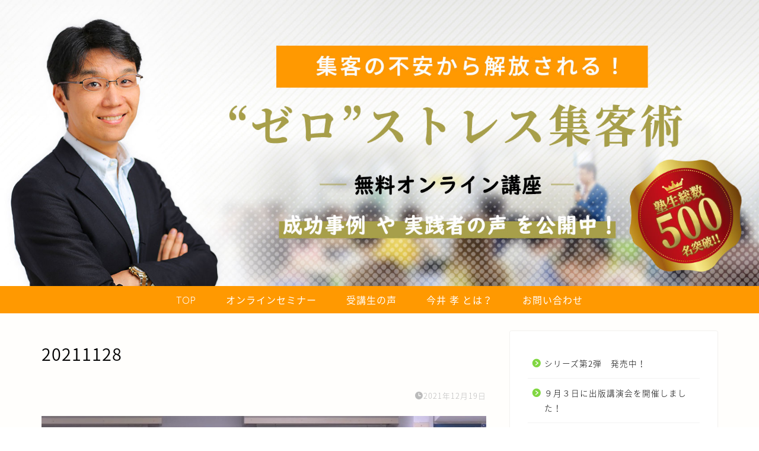

--- FILE ---
content_type: text/html; charset=UTF-8
request_url: https://imai-school.com/2021/11/28/211207/attachment/20211128/
body_size: 16564
content:
<!DOCTYPE html>
<html lang="ja">
<head prefix="og: http://ogp.me/ns# fb: http://ogp.me/ns/fb# article: http://ogp.me/ns/article#">
<meta charset="utf-8">
<meta http-equiv="X-UA-Compatible" content="IE=edge">
<meta name="viewport" content="width=device-width, initial-scale=1">
<!-- ここからOGP -->
<meta property="og:type" content="blog">
			<meta property="og:title" content="20211128｜ゼロストレス集客術 今井孝">
		<meta property="og:url" content="https://imai-school.com/2021/11/28/211207/attachment/20211128/">
			<meta property="og:description" content="">
				<meta property="og:image" content="https://imai-school.com/wp-content/themes/jin/img/noimg320.png">
	<meta property="og:site_name" content="ゼロストレス集客術 今井孝">
<meta property="fb:admins" content="">
<meta name="twitter:card" content="summary">
	<meta name="twitter:site" content="@tahles_imai">
<!-- ここまでOGP --> 

<meta name="description" itemprop="description" content="" >
<link rel="canonical" href="https://imai-school.com/2021/11/28/211207/attachment/20211128/">
<title>20211128 | ゼロストレス集客術 今井孝</title>

		<!-- All in One SEO 4.8.7 - aioseo.com -->
	<meta name="robots" content="max-image-preview:large" />
	<meta name="author" content="phc86920"/>
	<link rel="canonical" href="https://imai-school.com/2021/11/28/211207/attachment/20211128/" />
	<meta name="generator" content="All in One SEO (AIOSEO) 4.8.7" />
		<meta property="og:locale" content="ja_JP" />
		<meta property="og:site_name" content="ゼロストレス集客術 今井孝 | 集客の不安から解放される！" />
		<meta property="og:type" content="article" />
		<meta property="og:title" content="20211128 | ゼロストレス集客術 今井孝" />
		<meta property="og:url" content="https://imai-school.com/2021/11/28/211207/attachment/20211128/" />
		<meta property="article:published_time" content="2021-12-19T06:19:09+00:00" />
		<meta property="article:modified_time" content="2021-12-19T06:19:09+00:00" />
		<meta name="twitter:card" content="summary" />
		<meta name="twitter:title" content="20211128 | ゼロストレス集客術 今井孝" />
		<script type="application/ld+json" class="aioseo-schema">
			{"@context":"https:\/\/schema.org","@graph":[{"@type":"BreadcrumbList","@id":"https:\/\/imai-school.com\/2021\/11\/28\/211207\/attachment\/20211128\/#breadcrumblist","itemListElement":[{"@type":"ListItem","@id":"https:\/\/imai-school.com#listItem","position":1,"name":"\u30db\u30fc\u30e0","item":"https:\/\/imai-school.com","nextItem":{"@type":"ListItem","@id":"https:\/\/imai-school.com\/2021\/11\/28\/211207\/attachment\/20211128\/#listItem","name":"20211128"}},{"@type":"ListItem","@id":"https:\/\/imai-school.com\/2021\/11\/28\/211207\/attachment\/20211128\/#listItem","position":2,"name":"20211128","previousItem":{"@type":"ListItem","@id":"https:\/\/imai-school.com#listItem","name":"\u30db\u30fc\u30e0"}}]},{"@type":"ItemPage","@id":"https:\/\/imai-school.com\/2021\/11\/28\/211207\/attachment\/20211128\/#itempage","url":"https:\/\/imai-school.com\/2021\/11\/28\/211207\/attachment\/20211128\/","name":"20211128 | \u30bc\u30ed\u30b9\u30c8\u30ec\u30b9\u96c6\u5ba2\u8853 \u4eca\u4e95\u5b5d","inLanguage":"ja","isPartOf":{"@id":"https:\/\/imai-school.com\/#website"},"breadcrumb":{"@id":"https:\/\/imai-school.com\/2021\/11\/28\/211207\/attachment\/20211128\/#breadcrumblist"},"author":{"@id":"https:\/\/imai-school.com\/author\/phc86920\/#author"},"creator":{"@id":"https:\/\/imai-school.com\/author\/phc86920\/#author"},"datePublished":"2021-12-19T15:19:09+09:00","dateModified":"2021-12-19T15:19:09+09:00"},{"@type":"Organization","@id":"https:\/\/imai-school.com\/#organization","name":"\u4eca\u4e95 \u5b5d","description":"\u96c6\u5ba2\u306e\u4e0d\u5b89\u304b\u3089\u89e3\u653e\u3055\u308c\u308b\uff01","url":"https:\/\/imai-school.com\/","logo":{"@type":"ImageObject","url":"https:\/\/imai-school.com\/wp-content\/uploads\/2020\/08\/27309dbfcc7ca9c3154639eaa292c9b7-scaled-e1597848237622.jpeg","@id":"https:\/\/imai-school.com\/2021\/11\/28\/211207\/attachment\/20211128\/#organizationLogo","width":858,"height":1280},"image":{"@id":"https:\/\/imai-school.com\/2021\/11\/28\/211207\/attachment\/20211128\/#organizationLogo"}},{"@type":"Person","@id":"https:\/\/imai-school.com\/author\/phc86920\/#author","url":"https:\/\/imai-school.com\/author\/phc86920\/","name":"phc86920","image":{"@type":"ImageObject","@id":"https:\/\/imai-school.com\/2021\/11\/28\/211207\/attachment\/20211128\/#authorImage","url":"https:\/\/secure.gravatar.com\/avatar\/aa3a87da3ba9752fa14097085ab8d8a4ae277ab8b5d26843d450cbf9989e9f8c?s=96&d=mm&r=g","width":96,"height":96,"caption":"phc86920"}},{"@type":"WebSite","@id":"https:\/\/imai-school.com\/#website","url":"https:\/\/imai-school.com\/","name":"\u30bc\u30ed\u30b9\u30c8\u30ec\u30b9\u96c6\u5ba2\u8853 \u4eca\u4e95\u5b5d","description":"\u96c6\u5ba2\u306e\u4e0d\u5b89\u304b\u3089\u89e3\u653e\u3055\u308c\u308b\uff01","inLanguage":"ja","publisher":{"@id":"https:\/\/imai-school.com\/#organization"}}]}
		</script>
		<!-- All in One SEO -->

<link rel='dns-prefetch' href='//webfonts.xserver.jp' />
<link rel='dns-prefetch' href='//cdnjs.cloudflare.com' />
<link rel='dns-prefetch' href='//use.fontawesome.com' />
<link rel="alternate" type="application/rss+xml" title="ゼロストレス集客術 今井孝 &raquo; フィード" href="https://imai-school.com/feed/" />
<link rel="alternate" type="application/rss+xml" title="ゼロストレス集客術 今井孝 &raquo; コメントフィード" href="https://imai-school.com/comments/feed/" />
<link rel="alternate" type="application/rss+xml" title="ゼロストレス集客術 今井孝 &raquo; 20211128 のコメントのフィード" href="https://imai-school.com/2021/11/28/211207/attachment/20211128/feed/" />
<link rel="alternate" title="oEmbed (JSON)" type="application/json+oembed" href="https://imai-school.com/wp-json/oembed/1.0/embed?url=https%3A%2F%2Fimai-school.com%2F2021%2F11%2F28%2F211207%2Fattachment%2F20211128%2F" />
<link rel="alternate" title="oEmbed (XML)" type="text/xml+oembed" href="https://imai-school.com/wp-json/oembed/1.0/embed?url=https%3A%2F%2Fimai-school.com%2F2021%2F11%2F28%2F211207%2Fattachment%2F20211128%2F&#038;format=xml" />
<style id='wp-img-auto-sizes-contain-inline-css' type='text/css'>
img:is([sizes=auto i],[sizes^="auto," i]){contain-intrinsic-size:3000px 1500px}
/*# sourceURL=wp-img-auto-sizes-contain-inline-css */
</style>
<style id='wp-emoji-styles-inline-css' type='text/css'>

	img.wp-smiley, img.emoji {
		display: inline !important;
		border: none !important;
		box-shadow: none !important;
		height: 1em !important;
		width: 1em !important;
		margin: 0 0.07em !important;
		vertical-align: -0.1em !important;
		background: none !important;
		padding: 0 !important;
	}
/*# sourceURL=wp-emoji-styles-inline-css */
</style>
<style id='wp-block-library-inline-css' type='text/css'>
:root{--wp-block-synced-color:#7a00df;--wp-block-synced-color--rgb:122,0,223;--wp-bound-block-color:var(--wp-block-synced-color);--wp-editor-canvas-background:#ddd;--wp-admin-theme-color:#007cba;--wp-admin-theme-color--rgb:0,124,186;--wp-admin-theme-color-darker-10:#006ba1;--wp-admin-theme-color-darker-10--rgb:0,107,160.5;--wp-admin-theme-color-darker-20:#005a87;--wp-admin-theme-color-darker-20--rgb:0,90,135;--wp-admin-border-width-focus:2px}@media (min-resolution:192dpi){:root{--wp-admin-border-width-focus:1.5px}}.wp-element-button{cursor:pointer}:root .has-very-light-gray-background-color{background-color:#eee}:root .has-very-dark-gray-background-color{background-color:#313131}:root .has-very-light-gray-color{color:#eee}:root .has-very-dark-gray-color{color:#313131}:root .has-vivid-green-cyan-to-vivid-cyan-blue-gradient-background{background:linear-gradient(135deg,#00d084,#0693e3)}:root .has-purple-crush-gradient-background{background:linear-gradient(135deg,#34e2e4,#4721fb 50%,#ab1dfe)}:root .has-hazy-dawn-gradient-background{background:linear-gradient(135deg,#faaca8,#dad0ec)}:root .has-subdued-olive-gradient-background{background:linear-gradient(135deg,#fafae1,#67a671)}:root .has-atomic-cream-gradient-background{background:linear-gradient(135deg,#fdd79a,#004a59)}:root .has-nightshade-gradient-background{background:linear-gradient(135deg,#330968,#31cdcf)}:root .has-midnight-gradient-background{background:linear-gradient(135deg,#020381,#2874fc)}:root{--wp--preset--font-size--normal:16px;--wp--preset--font-size--huge:42px}.has-regular-font-size{font-size:1em}.has-larger-font-size{font-size:2.625em}.has-normal-font-size{font-size:var(--wp--preset--font-size--normal)}.has-huge-font-size{font-size:var(--wp--preset--font-size--huge)}.has-text-align-center{text-align:center}.has-text-align-left{text-align:left}.has-text-align-right{text-align:right}.has-fit-text{white-space:nowrap!important}#end-resizable-editor-section{display:none}.aligncenter{clear:both}.items-justified-left{justify-content:flex-start}.items-justified-center{justify-content:center}.items-justified-right{justify-content:flex-end}.items-justified-space-between{justify-content:space-between}.screen-reader-text{border:0;clip-path:inset(50%);height:1px;margin:-1px;overflow:hidden;padding:0;position:absolute;width:1px;word-wrap:normal!important}.screen-reader-text:focus{background-color:#ddd;clip-path:none;color:#444;display:block;font-size:1em;height:auto;left:5px;line-height:normal;padding:15px 23px 14px;text-decoration:none;top:5px;width:auto;z-index:100000}html :where(.has-border-color){border-style:solid}html :where([style*=border-top-color]){border-top-style:solid}html :where([style*=border-right-color]){border-right-style:solid}html :where([style*=border-bottom-color]){border-bottom-style:solid}html :where([style*=border-left-color]){border-left-style:solid}html :where([style*=border-width]){border-style:solid}html :where([style*=border-top-width]){border-top-style:solid}html :where([style*=border-right-width]){border-right-style:solid}html :where([style*=border-bottom-width]){border-bottom-style:solid}html :where([style*=border-left-width]){border-left-style:solid}html :where(img[class*=wp-image-]){height:auto;max-width:100%}:where(figure){margin:0 0 1em}html :where(.is-position-sticky){--wp-admin--admin-bar--position-offset:var(--wp-admin--admin-bar--height,0px)}@media screen and (max-width:600px){html :where(.is-position-sticky){--wp-admin--admin-bar--position-offset:0px}}

/*# sourceURL=wp-block-library-inline-css */
</style><style id='wp-block-latest-posts-inline-css' type='text/css'>
.wp-block-latest-posts{box-sizing:border-box}.wp-block-latest-posts.alignleft{margin-right:2em}.wp-block-latest-posts.alignright{margin-left:2em}.wp-block-latest-posts.wp-block-latest-posts__list{list-style:none}.wp-block-latest-posts.wp-block-latest-posts__list li{clear:both;overflow-wrap:break-word}.wp-block-latest-posts.is-grid{display:flex;flex-wrap:wrap}.wp-block-latest-posts.is-grid li{margin:0 1.25em 1.25em 0;width:100%}@media (min-width:600px){.wp-block-latest-posts.columns-2 li{width:calc(50% - .625em)}.wp-block-latest-posts.columns-2 li:nth-child(2n){margin-right:0}.wp-block-latest-posts.columns-3 li{width:calc(33.33333% - .83333em)}.wp-block-latest-posts.columns-3 li:nth-child(3n){margin-right:0}.wp-block-latest-posts.columns-4 li{width:calc(25% - .9375em)}.wp-block-latest-posts.columns-4 li:nth-child(4n){margin-right:0}.wp-block-latest-posts.columns-5 li{width:calc(20% - 1em)}.wp-block-latest-posts.columns-5 li:nth-child(5n){margin-right:0}.wp-block-latest-posts.columns-6 li{width:calc(16.66667% - 1.04167em)}.wp-block-latest-posts.columns-6 li:nth-child(6n){margin-right:0}}:root :where(.wp-block-latest-posts.is-grid){padding:0}:root :where(.wp-block-latest-posts.wp-block-latest-posts__list){padding-left:0}.wp-block-latest-posts__post-author,.wp-block-latest-posts__post-date{display:block;font-size:.8125em}.wp-block-latest-posts__post-excerpt,.wp-block-latest-posts__post-full-content{margin-bottom:1em;margin-top:.5em}.wp-block-latest-posts__featured-image a{display:inline-block}.wp-block-latest-posts__featured-image img{height:auto;max-width:100%;width:auto}.wp-block-latest-posts__featured-image.alignleft{float:left;margin-right:1em}.wp-block-latest-posts__featured-image.alignright{float:right;margin-left:1em}.wp-block-latest-posts__featured-image.aligncenter{margin-bottom:1em;text-align:center}
/*# sourceURL=https://imai-school.com/wp-includes/blocks/latest-posts/style.min.css */
</style>
<style id='global-styles-inline-css' type='text/css'>
:root{--wp--preset--aspect-ratio--square: 1;--wp--preset--aspect-ratio--4-3: 4/3;--wp--preset--aspect-ratio--3-4: 3/4;--wp--preset--aspect-ratio--3-2: 3/2;--wp--preset--aspect-ratio--2-3: 2/3;--wp--preset--aspect-ratio--16-9: 16/9;--wp--preset--aspect-ratio--9-16: 9/16;--wp--preset--color--black: #000000;--wp--preset--color--cyan-bluish-gray: #abb8c3;--wp--preset--color--white: #ffffff;--wp--preset--color--pale-pink: #f78da7;--wp--preset--color--vivid-red: #cf2e2e;--wp--preset--color--luminous-vivid-orange: #ff6900;--wp--preset--color--luminous-vivid-amber: #fcb900;--wp--preset--color--light-green-cyan: #7bdcb5;--wp--preset--color--vivid-green-cyan: #00d084;--wp--preset--color--pale-cyan-blue: #8ed1fc;--wp--preset--color--vivid-cyan-blue: #0693e3;--wp--preset--color--vivid-purple: #9b51e0;--wp--preset--gradient--vivid-cyan-blue-to-vivid-purple: linear-gradient(135deg,rgb(6,147,227) 0%,rgb(155,81,224) 100%);--wp--preset--gradient--light-green-cyan-to-vivid-green-cyan: linear-gradient(135deg,rgb(122,220,180) 0%,rgb(0,208,130) 100%);--wp--preset--gradient--luminous-vivid-amber-to-luminous-vivid-orange: linear-gradient(135deg,rgb(252,185,0) 0%,rgb(255,105,0) 100%);--wp--preset--gradient--luminous-vivid-orange-to-vivid-red: linear-gradient(135deg,rgb(255,105,0) 0%,rgb(207,46,46) 100%);--wp--preset--gradient--very-light-gray-to-cyan-bluish-gray: linear-gradient(135deg,rgb(238,238,238) 0%,rgb(169,184,195) 100%);--wp--preset--gradient--cool-to-warm-spectrum: linear-gradient(135deg,rgb(74,234,220) 0%,rgb(151,120,209) 20%,rgb(207,42,186) 40%,rgb(238,44,130) 60%,rgb(251,105,98) 80%,rgb(254,248,76) 100%);--wp--preset--gradient--blush-light-purple: linear-gradient(135deg,rgb(255,206,236) 0%,rgb(152,150,240) 100%);--wp--preset--gradient--blush-bordeaux: linear-gradient(135deg,rgb(254,205,165) 0%,rgb(254,45,45) 50%,rgb(107,0,62) 100%);--wp--preset--gradient--luminous-dusk: linear-gradient(135deg,rgb(255,203,112) 0%,rgb(199,81,192) 50%,rgb(65,88,208) 100%);--wp--preset--gradient--pale-ocean: linear-gradient(135deg,rgb(255,245,203) 0%,rgb(182,227,212) 50%,rgb(51,167,181) 100%);--wp--preset--gradient--electric-grass: linear-gradient(135deg,rgb(202,248,128) 0%,rgb(113,206,126) 100%);--wp--preset--gradient--midnight: linear-gradient(135deg,rgb(2,3,129) 0%,rgb(40,116,252) 100%);--wp--preset--font-size--small: 13px;--wp--preset--font-size--medium: 20px;--wp--preset--font-size--large: 36px;--wp--preset--font-size--x-large: 42px;--wp--preset--spacing--20: 0.44rem;--wp--preset--spacing--30: 0.67rem;--wp--preset--spacing--40: 1rem;--wp--preset--spacing--50: 1.5rem;--wp--preset--spacing--60: 2.25rem;--wp--preset--spacing--70: 3.38rem;--wp--preset--spacing--80: 5.06rem;--wp--preset--shadow--natural: 6px 6px 9px rgba(0, 0, 0, 0.2);--wp--preset--shadow--deep: 12px 12px 50px rgba(0, 0, 0, 0.4);--wp--preset--shadow--sharp: 6px 6px 0px rgba(0, 0, 0, 0.2);--wp--preset--shadow--outlined: 6px 6px 0px -3px rgb(255, 255, 255), 6px 6px rgb(0, 0, 0);--wp--preset--shadow--crisp: 6px 6px 0px rgb(0, 0, 0);}:where(.is-layout-flex){gap: 0.5em;}:where(.is-layout-grid){gap: 0.5em;}body .is-layout-flex{display: flex;}.is-layout-flex{flex-wrap: wrap;align-items: center;}.is-layout-flex > :is(*, div){margin: 0;}body .is-layout-grid{display: grid;}.is-layout-grid > :is(*, div){margin: 0;}:where(.wp-block-columns.is-layout-flex){gap: 2em;}:where(.wp-block-columns.is-layout-grid){gap: 2em;}:where(.wp-block-post-template.is-layout-flex){gap: 1.25em;}:where(.wp-block-post-template.is-layout-grid){gap: 1.25em;}.has-black-color{color: var(--wp--preset--color--black) !important;}.has-cyan-bluish-gray-color{color: var(--wp--preset--color--cyan-bluish-gray) !important;}.has-white-color{color: var(--wp--preset--color--white) !important;}.has-pale-pink-color{color: var(--wp--preset--color--pale-pink) !important;}.has-vivid-red-color{color: var(--wp--preset--color--vivid-red) !important;}.has-luminous-vivid-orange-color{color: var(--wp--preset--color--luminous-vivid-orange) !important;}.has-luminous-vivid-amber-color{color: var(--wp--preset--color--luminous-vivid-amber) !important;}.has-light-green-cyan-color{color: var(--wp--preset--color--light-green-cyan) !important;}.has-vivid-green-cyan-color{color: var(--wp--preset--color--vivid-green-cyan) !important;}.has-pale-cyan-blue-color{color: var(--wp--preset--color--pale-cyan-blue) !important;}.has-vivid-cyan-blue-color{color: var(--wp--preset--color--vivid-cyan-blue) !important;}.has-vivid-purple-color{color: var(--wp--preset--color--vivid-purple) !important;}.has-black-background-color{background-color: var(--wp--preset--color--black) !important;}.has-cyan-bluish-gray-background-color{background-color: var(--wp--preset--color--cyan-bluish-gray) !important;}.has-white-background-color{background-color: var(--wp--preset--color--white) !important;}.has-pale-pink-background-color{background-color: var(--wp--preset--color--pale-pink) !important;}.has-vivid-red-background-color{background-color: var(--wp--preset--color--vivid-red) !important;}.has-luminous-vivid-orange-background-color{background-color: var(--wp--preset--color--luminous-vivid-orange) !important;}.has-luminous-vivid-amber-background-color{background-color: var(--wp--preset--color--luminous-vivid-amber) !important;}.has-light-green-cyan-background-color{background-color: var(--wp--preset--color--light-green-cyan) !important;}.has-vivid-green-cyan-background-color{background-color: var(--wp--preset--color--vivid-green-cyan) !important;}.has-pale-cyan-blue-background-color{background-color: var(--wp--preset--color--pale-cyan-blue) !important;}.has-vivid-cyan-blue-background-color{background-color: var(--wp--preset--color--vivid-cyan-blue) !important;}.has-vivid-purple-background-color{background-color: var(--wp--preset--color--vivid-purple) !important;}.has-black-border-color{border-color: var(--wp--preset--color--black) !important;}.has-cyan-bluish-gray-border-color{border-color: var(--wp--preset--color--cyan-bluish-gray) !important;}.has-white-border-color{border-color: var(--wp--preset--color--white) !important;}.has-pale-pink-border-color{border-color: var(--wp--preset--color--pale-pink) !important;}.has-vivid-red-border-color{border-color: var(--wp--preset--color--vivid-red) !important;}.has-luminous-vivid-orange-border-color{border-color: var(--wp--preset--color--luminous-vivid-orange) !important;}.has-luminous-vivid-amber-border-color{border-color: var(--wp--preset--color--luminous-vivid-amber) !important;}.has-light-green-cyan-border-color{border-color: var(--wp--preset--color--light-green-cyan) !important;}.has-vivid-green-cyan-border-color{border-color: var(--wp--preset--color--vivid-green-cyan) !important;}.has-pale-cyan-blue-border-color{border-color: var(--wp--preset--color--pale-cyan-blue) !important;}.has-vivid-cyan-blue-border-color{border-color: var(--wp--preset--color--vivid-cyan-blue) !important;}.has-vivid-purple-border-color{border-color: var(--wp--preset--color--vivid-purple) !important;}.has-vivid-cyan-blue-to-vivid-purple-gradient-background{background: var(--wp--preset--gradient--vivid-cyan-blue-to-vivid-purple) !important;}.has-light-green-cyan-to-vivid-green-cyan-gradient-background{background: var(--wp--preset--gradient--light-green-cyan-to-vivid-green-cyan) !important;}.has-luminous-vivid-amber-to-luminous-vivid-orange-gradient-background{background: var(--wp--preset--gradient--luminous-vivid-amber-to-luminous-vivid-orange) !important;}.has-luminous-vivid-orange-to-vivid-red-gradient-background{background: var(--wp--preset--gradient--luminous-vivid-orange-to-vivid-red) !important;}.has-very-light-gray-to-cyan-bluish-gray-gradient-background{background: var(--wp--preset--gradient--very-light-gray-to-cyan-bluish-gray) !important;}.has-cool-to-warm-spectrum-gradient-background{background: var(--wp--preset--gradient--cool-to-warm-spectrum) !important;}.has-blush-light-purple-gradient-background{background: var(--wp--preset--gradient--blush-light-purple) !important;}.has-blush-bordeaux-gradient-background{background: var(--wp--preset--gradient--blush-bordeaux) !important;}.has-luminous-dusk-gradient-background{background: var(--wp--preset--gradient--luminous-dusk) !important;}.has-pale-ocean-gradient-background{background: var(--wp--preset--gradient--pale-ocean) !important;}.has-electric-grass-gradient-background{background: var(--wp--preset--gradient--electric-grass) !important;}.has-midnight-gradient-background{background: var(--wp--preset--gradient--midnight) !important;}.has-small-font-size{font-size: var(--wp--preset--font-size--small) !important;}.has-medium-font-size{font-size: var(--wp--preset--font-size--medium) !important;}.has-large-font-size{font-size: var(--wp--preset--font-size--large) !important;}.has-x-large-font-size{font-size: var(--wp--preset--font-size--x-large) !important;}
/*# sourceURL=global-styles-inline-css */
</style>

<style id='classic-theme-styles-inline-css' type='text/css'>
/*! This file is auto-generated */
.wp-block-button__link{color:#fff;background-color:#32373c;border-radius:9999px;box-shadow:none;text-decoration:none;padding:calc(.667em + 2px) calc(1.333em + 2px);font-size:1.125em}.wp-block-file__button{background:#32373c;color:#fff;text-decoration:none}
/*# sourceURL=/wp-includes/css/classic-themes.min.css */
</style>
<link rel='stylesheet' id='pz-linkcard-css-css' href='//imai-school.com/wp-content/uploads/pz-linkcard/style/style.min.css?ver=2.5.7.4' type='text/css' media='all' />
<link rel='stylesheet' id='theme-style-css' href='https://imai-school.com/wp-content/themes/jin/style.css?ver=6.9' type='text/css' media='all' />
<link rel='stylesheet' id='fontawesome-style-css' href='https://use.fontawesome.com/releases/v5.6.3/css/all.css?ver=6.9' type='text/css' media='all' />
<link rel='stylesheet' id='swiper-style-css' href='https://cdnjs.cloudflare.com/ajax/libs/Swiper/4.0.7/css/swiper.min.css?ver=6.9' type='text/css' media='all' />
<link rel='stylesheet' id='tablepress-default-css' href='https://imai-school.com/wp-content/plugins/tablepress/css/build/default.css?ver=3.2.3' type='text/css' media='all' />
<script type="text/javascript" src="https://imai-school.com/wp-includes/js/jquery/jquery.min.js?ver=3.7.1" id="jquery-core-js"></script>
<script type="text/javascript" src="https://imai-school.com/wp-includes/js/jquery/jquery-migrate.min.js?ver=3.4.1" id="jquery-migrate-js"></script>
<script type="text/javascript" src="//webfonts.xserver.jp/js/xserverv3.js?fadein=0&amp;ver=2.0.8" id="typesquare_std-js"></script>
<link rel="https://api.w.org/" href="https://imai-school.com/wp-json/" /><link rel="alternate" title="JSON" type="application/json" href="https://imai-school.com/wp-json/wp/v2/media/1210" /><link rel='shortlink' href='https://imai-school.com/?p=1210' />
<!-- HFCM by 99 Robots - Snippet # 3: FBピクセル-JS -->
<!-- Meta Pixel Code -->
<script>
!function(f,b,e,v,n,t,s)
{if(f.fbq)return;n=f.fbq=function(){n.callMethod?
n.callMethod.apply(n,arguments):n.queue.push(arguments)};
if(!f._fbq)f._fbq=n;n.push=n;n.loaded=!0;n.version='2.0';
n.queue=[];t=b.createElement(e);t.async=!0;
t.src=v;s=b.getElementsByTagName(e)[0];
s.parentNode.insertBefore(t,s)}(window, document,'script',
'https://connect.facebook.net/en_US/fbevents.js');
fbq('init', '354577956905264');
fbq('track', 'PageView');
</script>
<!-- End Meta Pixel Code -->
<!-- /end HFCM by 99 Robots -->
<!-- HFCM by 99 Robots - Snippet # 4: FBピクセル-HTML -->
<noscript><img height="1" width="1" style="display:none"
src="https://www.facebook.com/tr?id=354577956905264&ev=PageView&noscript=1"
/></noscript>
<!-- /end HFCM by 99 Robots -->
	<style type="text/css">
		#wrapper {
			background-color: #fffefc;
			background-image: url();
					}

		.related-entry-headline-text span:before,
		#comment-title span:before,
		#reply-title span:before {
			background-color: #81d742;
			border-color: #81d742 !important;
		}

		#breadcrumb:after,
		#page-top a {
			background-color: #000000;
		}

		footer {
			background-color: #000000;
		}

		.footer-inner a,
		#copyright,
		#copyright-center {
			border-color: #fff !important;
			color: #fff !important;
		}

		#footer-widget-area {
			border-color: #fff !important;
		}

		.page-top-footer a {
			color: #000000 !important;
		}

		#breadcrumb ul li,
		#breadcrumb ul li a {
			color: #000000 !important;
		}

		body,
		a,
		a:link,
		a:visited,
		.my-profile,
		.widgettitle,
		.tabBtn-mag label {
			color: #000000;
		}

		a:hover {
			color: #ffcd44;
		}

		.widget_nav_menu ul>li>a:before,
		.widget_categories ul>li>a:before,
		.widget_pages ul>li>a:before,
		.widget_recent_entries ul>li>a:before,
		.widget_archive ul>li>a:before,
		.widget_archive form:after,
		.widget_categories form:after,
		.widget_nav_menu ul>li>ul.sub-menu>li>a:before,
		.widget_categories ul>li>.children>li>a:before,
		.widget_pages ul>li>.children>li>a:before,
		.widget_nav_menu ul>li>ul.sub-menu>li>ul.sub-menu li>a:before,
		.widget_categories ul>li>.children>li>.children li>a:before,
		.widget_pages ul>li>.children>li>.children li>a:before {
			color: #81d742;
		}

		.widget_nav_menu ul .sub-menu .sub-menu li a:before {
			background-color: #000000 !important;
		}

		.d--labeling-act-border {
			border-color: rgba(0, 0, 0, 0.18);
		}

		.c--labeling-act.d--labeling-act-solid {
			background-color: rgba(0, 0, 0, 0.06);
		}

		.a--labeling-act {
			color: rgba(0, 0, 0, 0.6);
		}

		.a--labeling-small-act span {
			background-color: rgba(0, 0, 0, 0.21);
		}

		.c--labeling-act.d--labeling-act-strong {
			background-color: rgba(0, 0, 0, 0.045);
		}

		.d--labeling-act-strong .a--labeling-act {
			color: rgba(0, 0, 0, 0.75);
		}


		footer .footer-widget,
		footer .footer-widget a,
		footer .footer-widget ul li,
		.footer-widget.widget_nav_menu ul>li>a:before,
		.footer-widget.widget_categories ul>li>a:before,
		.footer-widget.widget_recent_entries ul>li>a:before,
		.footer-widget.widget_pages ul>li>a:before,
		.footer-widget.widget_archive ul>li>a:before,
		footer .widget_tag_cloud .tagcloud a:before {
			color: #fff !important;
			border-color: #fff !important;
		}

		footer .footer-widget .widgettitle {
			color: #fff !important;
			border-color: #ff9900 !important;
		}

		footer .widget_nav_menu ul .children .children li a:before,
		footer .widget_categories ul .children .children li a:before,
		footer .widget_nav_menu ul .sub-menu .sub-menu li a:before {
			background-color: #fff !important;
		}

		#drawernav a:hover,
		.post-list-title,
		#prev-next p,
		#toc_container .toc_list li a {
			color: #000000 !important;
		}

		#header-box {
			background-color: #ff9900;
		}

		@media (min-width: 768px) {

			#header-box .header-box10-bg:before,
			#header-box .header-box11-bg:before {
				border-radius: 2px;
			}
		}

		@media (min-width: 768px) {
			.top-image-meta {
				margin-top: calc(0px - 30px);
			}
		}

		@media (min-width: 1200px) {
			.top-image-meta {
				margin-top: calc(0px);
			}
		}

		.pickup-contents:before {
			background-color: #ff9900 !important;
		}

		.main-image-text {
			color: #686357;
		}

		.main-image-text-sub {
			color: #686357;
		}

		@media (min-width: 481px) {
			#site-info {
				padding-top: 15px !important;
				padding-bottom: 15px !important;
			}
		}

		#site-info span a {
			color: #ffffff !important;
		}

		#headmenu .headsns .line a svg {
			fill: #ffffff !important;
		}

		#headmenu .headsns a,
		#headmenu {
			color: #ffffff !important;
			border-color: #ffffff !important;
		}

		.profile-follow .line-sns a svg {
			fill: #81d742 !important;
		}

		.profile-follow .line-sns a:hover svg {
			fill: #ff9900 !important;
		}

		.profile-follow a {
			color: #81d742 !important;
			border-color: #81d742 !important;
		}

		.profile-follow a:hover,
		#headmenu .headsns a:hover {
			color: #ff9900 !important;
			border-color: #ff9900 !important;
		}

		.search-box:hover {
			color: #ff9900 !important;
			border-color: #ff9900 !important;
		}

		#header #headmenu .headsns .line a:hover svg {
			fill: #ff9900 !important;
		}

		.cps-icon-bar,
		#navtoggle:checked+.sp-menu-open .cps-icon-bar {
			background-color: #ffffff;
		}

		#nav-container {
			background-color: #ff9900;
		}

		.menu-box .menu-item svg {
			fill: #ffffff;
		}

		#drawernav ul.menu-box>li>a,
		#drawernav2 ul.menu-box>li>a,
		#drawernav3 ul.menu-box>li>a,
		#drawernav4 ul.menu-box>li>a,
		#drawernav5 ul.menu-box>li>a,
		#drawernav ul.menu-box>li.menu-item-has-children:after,
		#drawernav2 ul.menu-box>li.menu-item-has-children:after,
		#drawernav3 ul.menu-box>li.menu-item-has-children:after,
		#drawernav4 ul.menu-box>li.menu-item-has-children:after,
		#drawernav5 ul.menu-box>li.menu-item-has-children:after {
			color: #ffffff !important;
		}

		#drawernav ul.menu-box li a,
		#drawernav2 ul.menu-box li a,
		#drawernav3 ul.menu-box li a,
		#drawernav4 ul.menu-box li a,
		#drawernav5 ul.menu-box li a {
			font-size: 16px !important;
		}

		#drawernav3 ul.menu-box>li {
			color: #000000 !important;
		}

		#drawernav4 .menu-box>.menu-item>a:after,
		#drawernav3 .menu-box>.menu-item>a:after,
		#drawernav .menu-box>.menu-item>a:after {
			background-color: #ffffff !important;
		}

		#drawernav2 .menu-box>.menu-item:hover,
		#drawernav5 .menu-box>.menu-item:hover {
			border-top-color: #81d742 !important;
		}

		.cps-info-bar a {
			background-color: #ffcd44 !important;
		}

		@media (min-width: 768px) {
			#main-contents-one .post-list-mag .post-list-item {
				width: 32%;
			}

			#main-contents-one .post-list-mag .post-list-item:not(:nth-child(3n)) {
				margin-right: 2%;
			}

			.tabBtn-mag {
				width: 85%;
				margin-bottom: 40px;
			}

			.tabBtn-mag label {
				padding: 10px 20px;
			}
		}

		@media (min-width: 768px) {

			#tab-1:checked~.tabBtn-mag li [for="tab-1"]:after,
			#tab-2:checked~.tabBtn-mag li [for="tab-2"]:after,
			#tab-3:checked~.tabBtn-mag li [for="tab-3"]:after,
			#tab-4:checked~.tabBtn-mag li [for="tab-4"]:after {
				border-top-color: #81d742 !important;
			}

			.tabBtn-mag label {
				border-bottom-color: #81d742 !important;
			}
		}

		#tab-1:checked~.tabBtn-mag li [for="tab-1"],
		#tab-2:checked~.tabBtn-mag li [for="tab-2"],
		#tab-3:checked~.tabBtn-mag li [for="tab-3"],
		#tab-4:checked~.tabBtn-mag li [for="tab-4"],
		#prev-next a.next:after,
		#prev-next a.prev:after,
		.more-cat-button a:hover span:before {
			background-color: #81d742 !important;
		}


		.swiper-slide .post-list-cat,
		.post-list-mag .post-list-cat,
		.post-list-mag3col .post-list-cat,
		.post-list-mag-sp1col .post-list-cat,
		.swiper-pagination-bullet-active,
		.pickup-cat,
		.post-list .post-list-cat,
		#breadcrumb .bcHome a:hover span:before,
		.popular-item:nth-child(1) .pop-num,
		.popular-item:nth-child(2) .pop-num,
		.popular-item:nth-child(3) .pop-num {
			background-color: #ff9900 !important;
		}

		.sidebar-btn a,
		.profile-sns-menu {
			background-color: #ff9900 !important;
		}

		.sp-sns-menu a,
		.pickup-contents-box a:hover .pickup-title {
			border-color: #81d742 !important;
			color: #81d742 !important;
		}

		.pickup-image:after {
			display: none;
		}

		.pro-line svg {
			fill: #81d742 !important;
		}

		.cps-post-cat a,
		.meta-cat,
		.popular-cat {
			background-color: #ff9900 !important;
			border-color: #ff9900 !important;
		}

		.tagicon,
		.tag-box a,
		#toc_container .toc_list>li,
		#toc_container .toc_title {
			color: #81d742 !important;
		}

		.widget_tag_cloud a::before {
			color: #000000 !important;
		}

		.tag-box a,
		#toc_container:before {
			border-color: #81d742 !important;
		}

		.cps-post-cat a:hover {
			color: #ffcd44 !important;
		}

		.pagination li:not([class*="current"]) a:hover,
		.widget_tag_cloud a:hover {
			background-color: #81d742 !important;
		}

		.pagination li:not([class*="current"]) a:hover {
			opacity: 0.5 !important;
		}

		.pagination li.current a {
			background-color: #81d742 !important;
			border-color: #81d742 !important;
		}

		.nextpage a:hover span {
			color: #81d742 !important;
			border-color: #81d742 !important;
		}

		.cta-content:before {
			background-color: #4696a3 !important;
		}

		.cta-text,
		.info-title {
			color: #fff !important;
		}

		#footer-widget-area.footer_style1 .widgettitle {
			border-color: #ff9900 !important;
		}

		.sidebar_style1 .widgettitle,
		.sidebar_style5 .widgettitle {
			border-color: #81d742 !important;
		}

		.sidebar_style2 .widgettitle,
		.sidebar_style4 .widgettitle,
		.sidebar_style6 .widgettitle,
		#home-bottom-widget .widgettitle,
		#home-top-widget .widgettitle,
		#post-bottom-widget .widgettitle,
		#post-top-widget .widgettitle {
			background-color: #81d742 !important;
		}

		#home-bottom-widget .widget_search .search-box input[type="submit"],
		#home-top-widget .widget_search .search-box input[type="submit"],
		#post-bottom-widget .widget_search .search-box input[type="submit"],
		#post-top-widget .widget_search .search-box input[type="submit"] {
			background-color: #ff9900 !important;
		}

		.tn-logo-size {
			font-size: 80% !important;
		}

		@media (min-width: 481px) {
			.tn-logo-size img {
				width: calc(80%*0.5) !important;
			}
		}

		@media (min-width: 768px) {
			.tn-logo-size img {
				width: calc(80%*2.2) !important;
			}
		}

		@media (min-width: 1200px) {
			.tn-logo-size img {
				width: 80% !important;
			}
		}

		.sp-logo-size {
			font-size: 120% !important;
		}

		.sp-logo-size img {
			width: 120% !important;
		}

		.cps-post-main ul>li:before,
		.cps-post-main ol>li:before {
			background-color: #ff9900 !important;
		}

		.profile-card .profile-title {
			background-color: #81d742 !important;
		}

		.profile-card {
			border-color: #81d742 !important;
		}

		.cps-post-main a {
			color: #ff9900;
		}

		.cps-post-main .marker {
			background: -webkit-linear-gradient(transparent 60%, #fcc52d 0%);
			background: linear-gradient(transparent 60%, #fcc52d 0%);
		}

		.cps-post-main .marker2 {
			background: -webkit-linear-gradient(transparent 60%, #80ede2 0%);
			background: linear-gradient(transparent 60%, #80ede2 0%);
		}

		.cps-post-main .jic-sc {
			color: #e9546b;
		}


		.simple-box1 {
			border-color: #ffcd44 !important;
		}

		.simple-box2 {
			border-color: #81d742 !important;
		}

		.simple-box3 {
			border-color: #ffcd44 !important;
		}

		.simple-box4 {
			border-color: #42e7ed !important;
		}

		.simple-box4:before {
			background-color: #42e7ed;
		}

		.simple-box5 {
			border-color: #e896c7 !important;
		}

		.simple-box5:before {
			background-color: #e896c7;
		}

		.simple-box6 {
			background-color: #fffdef !important;
		}

		.simple-box7 {
			border-color: #def1f9 !important;
		}

		.simple-box7:before {
			background-color: #def1f9 !important;
		}

		.simple-box8 {
			border-color: #96ddc1 !important;
		}

		.simple-box8:before {
			background-color: #96ddc1 !important;
		}

		.simple-box9:before {
			background-color: #e1c0e8 !important;
		}

		.simple-box9:after {
			border-color: #e1c0e8 #e1c0e8 #fffefc #fffefc !important;
		}

		.kaisetsu-box1:before,
		.kaisetsu-box1-title {
			background-color: #ffb49e !important;
		}

		.kaisetsu-box2 {
			border-color: #6396a3 !important;
		}

		.kaisetsu-box2-title {
			background-color: #6396a3 !important;
		}

		.kaisetsu-box4 {
			border-color: #ea91a9 !important;
		}

		.kaisetsu-box4-title {
			background-color: #ea91a9 !important;
		}

		.kaisetsu-box5:before {
			background-color: #57b3ba !important;
		}

		.kaisetsu-box5-title {
			background-color: #57b3ba !important;
		}

		.concept-box1 {
			border-color: #15db2c !important;
		}

		.concept-box1:after {
			background-color: #15db2c !important;
		}

		.concept-box1:before {
			content: "ポイント" !important;
			color: #15db2c !important;
		}

		.concept-box2 {
			border-color: #f7cf6a !important;
		}

		.concept-box2:after {
			background-color: #f7cf6a !important;
		}

		.concept-box2:before {
			content: "注意点" !important;
			color: #f7cf6a !important;
		}

		.concept-box3 {
			border-color: #86cee8 !important;
		}

		.concept-box3:after {
			background-color: #86cee8 !important;
		}

		.concept-box3:before {
			content: "良い例" !important;
			color: #86cee8 !important;
		}

		.concept-box4 {
			border-color: #ed8989 !important;
		}

		.concept-box4:after {
			background-color: #ed8989 !important;
		}

		.concept-box4:before {
			content: "悪い例" !important;
			color: #ed8989 !important;
		}

		.concept-box5 {
			border-color: #9e9e9e !important;
		}

		.concept-box5:after {
			background-color: #9e9e9e !important;
		}

		.concept-box5:before {
			content: "参考" !important;
			color: #9e9e9e !important;
		}

		.concept-box6 {
			border-color: #8eaced !important;
		}

		.concept-box6:after {
			background-color: #8eaced !important;
		}

		.concept-box6:before {
			content: "メモ" !important;
			color: #8eaced !important;
		}

		.innerlink-box1,
		.blog-card {
			border-color: #ffcd44 !important;
		}

		.innerlink-box1-title {
			background-color: #ffcd44 !important;
			border-color: #ffcd44 !important;
		}

		.innerlink-box1:before,
		.blog-card-hl-box {
			background-color: #ffcd44 !important;
		}

		.concept-box1:before,
		.concept-box2:before,
		.concept-box3:before,
		.concept-box4:before,
		.concept-box5:before,
		.concept-box6:before {
			background-color: #fffefc;
			background-image: url();
		}

		.concept-box1:after,
		.concept-box2:after,
		.concept-box3:after,
		.concept-box4:after,
		.concept-box5:after,
		.concept-box6:after {
			border-color: #fffefc;
			border-image: url() 27 23 / 50px 30px / 1rem round space0 / 5px 5px;
		}

		.jin-ac-box01-title::after {
			color: #81d742;
		}

		.color-button01 a,
		.color-button01 a:hover,
		.color-button01:before {
			background-color: #60d60c !important;
		}

		.top-image-btn-color a,
		.top-image-btn-color a:hover,
		.top-image-btn-color:before {
			background-color: #ffcd44 !important;
		}

		.color-button02 a,
		.color-button02 a:hover,
		.color-button02:before {
			background-color: #ffbd07 !important;
		}

		.color-button01-big a,
		.color-button01-big a:hover,
		.color-button01-big:before {
			background-color: #db3b95 !important;
		}

		.color-button01-big a,
		.color-button01-big:before {
			border-radius: 5px !important;
		}

		.color-button01-big a {
			padding-top: 20px !important;
			padding-bottom: 20px !important;
		}

		.color-button02-big a,
		.color-button02-big a:hover,
		.color-button02-big:before {
			background-color: #79c3ce !important;
		}

		.color-button02-big a,
		.color-button02-big:before {
			border-radius: 40px !important;
		}

		.color-button02-big a {
			padding-top: 20px !important;
			padding-bottom: 20px !important;
		}

		.color-button01-big {
			width: 75% !important;
		}

		.color-button02-big {
			width: 75% !important;
		}

		.top-image-btn-color:before,
		.color-button01:before,
		.color-button02:before,
		.color-button01-big:before,
		.color-button02-big:before {
			bottom: -1px;
			left: -1px;
			width: 100%;
			height: 100%;
			border-radius: 6px;
			box-shadow: 0px 1px 5px 0px rgba(0, 0, 0, 0.25);
			-webkit-transition: all .4s;
			transition: all .4s;
		}

		.top-image-btn-color a:hover,
		.color-button01 a:hover,
		.color-button02 a:hover,
		.color-button01-big a:hover,
		.color-button02-big a:hover {
			-webkit-transform: translateY(2px);
			transform: translateY(2px);
			-webkit-filter: brightness(0.95);
			filter: brightness(0.95);
		}

		.top-image-btn-color:hover:before,
		.color-button01:hover:before,
		.color-button02:hover:before,
		.color-button01-big:hover:before,
		.color-button02-big:hover:before {
			-webkit-transform: translateY(2px);
			transform: translateY(2px);
			box-shadow: none !important;
		}

		.h2-style01 h2,
		.h2-style02 h2:before,
		.h2-style03 h2,
		.h2-style04 h2:before,
		.h2-style05 h2,
		.h2-style07 h2:before,
		.h2-style07 h2:after,
		.h3-style03 h3:before,
		.h3-style02 h3:before,
		.h3-style05 h3:before,
		.h3-style07 h3:before,
		.h2-style08 h2:after,
		.h2-style10 h2:before,
		.h2-style10 h2:after,
		.h3-style02 h3:after,
		.h4-style02 h4:before {
			background-color: #81d742 !important;
		}

		.h3-style01 h3,
		.h3-style04 h3,
		.h3-style05 h3,
		.h3-style06 h3,
		.h4-style01 h4,
		.h2-style02 h2,
		.h2-style08 h2,
		.h2-style08 h2:before,
		.h2-style09 h2,
		.h4-style03 h4 {
			border-color: #81d742 !important;
		}

		.h2-style05 h2:before {
			border-top-color: #81d742 !important;
		}

		.h2-style06 h2:before,
		.sidebar_style3 .widgettitle:after {
			background-image: linear-gradient(-45deg,
					transparent 25%,
					#81d742 25%,
					#81d742 50%,
					transparent 50%,
					transparent 75%,
					#81d742 75%,
					#81d742);
		}

		.hl-custom h2{
  font-size: 1.2em;
  padding: 0.5em;
  border-left: 5px solid #a69f51;
  background: #f4f3e6;
  color:#000;}
.hl-custom h3{
  font-size: 1em;
  padding: 0.5em 0.5em;
  border-left: 4px solid #a69f51;
  color:#000;}
.hl-custom h4{
  font-size: 0.9em;
  padding: 0.5em 0.5em;
  border-left: 3px solid #a69f51;
  color:#000;}
@media (max-width: 768px) {
//ここから下にスマホ専用のCSSを記述

}.jin-h2-icons.h2-style02 h2 .jic:before,
		.jin-h2-icons.h2-style04 h2 .jic:before,
		.jin-h2-icons.h2-style06 h2 .jic:before,
		.jin-h2-icons.h2-style07 h2 .jic:before,
		.jin-h2-icons.h2-style08 h2 .jic:before,
		.jin-h2-icons.h2-style09 h2 .jic:before,
		.jin-h2-icons.h2-style10 h2 .jic:before,
		.jin-h3-icons.h3-style01 h3 .jic:before,
		.jin-h3-icons.h3-style02 h3 .jic:before,
		.jin-h3-icons.h3-style03 h3 .jic:before,
		.jin-h3-icons.h3-style04 h3 .jic:before,
		.jin-h3-icons.h3-style05 h3 .jic:before,
		.jin-h3-icons.h3-style06 h3 .jic:before,
		.jin-h3-icons.h3-style07 h3 .jic:before,
		.jin-h4-icons.h4-style01 h4 .jic:before,
		.jin-h4-icons.h4-style02 h4 .jic:before,
		.jin-h4-icons.h4-style03 h4 .jic:before,
		.jin-h4-icons.h4-style04 h4 .jic:before {
			color: #81d742;
		}

		@media all and (-ms-high-contrast:none) {

			*::-ms-backdrop,
			.color-button01:before,
			.color-button02:before,
			.color-button01-big:before,
			.color-button02-big:before {
				background-color: #595857 !important;
			}
		}

		.jin-lp-h2 h2,
		.jin-lp-h2 h2 {
			background-color: transparent !important;
			border-color: transparent !important;
			color: #000000 !important;
		}

		.jincolumn-h3style2 {
			border-color: #81d742 !important;
		}

		.jinlph2-style1 h2:first-letter {
			color: #81d742 !important;
		}

		.jinlph2-style2 h2,
		.jinlph2-style3 h2 {
			border-color: #81d742 !important;
		}

		.jin-photo-title .jin-fusen1-down,
		.jin-photo-title .jin-fusen1-even,
		.jin-photo-title .jin-fusen1-up {
			border-left-color: #81d742;
		}

		.jin-photo-title .jin-fusen2,
		.jin-photo-title .jin-fusen3 {
			background-color: #81d742;
		}

		.jin-photo-title .jin-fusen2:before,
		.jin-photo-title .jin-fusen3:before {
			border-top-color: #81d742;
		}

		.has-huge-font-size {
			font-size: 42px !important;
		}

		.has-large-font-size {
			font-size: 36px !important;
		}

		.has-medium-font-size {
			font-size: 20px !important;
		}

		.has-normal-font-size {
			font-size: 16px !important;
		}

		.has-small-font-size {
			font-size: 13px !important;
		}
	</style>
	<style type="text/css">
		/*<!-- rtoc -->*/
		.rtoc-mokuji-content {
			background-color: #ffffff;
		}

		.rtoc-mokuji-content.frame1 {
			border: 1px solid #4696a3;
		}

		.rtoc-mokuji-content #rtoc-mokuji-title {
			color: #4696a3;
		}

		.rtoc-mokuji-content .rtoc-mokuji li>a {
			color: #333333;
		}

		.rtoc-mokuji-content .mokuji_ul.level-1>.rtoc-item::before {
			background-color: #4696a3 !important;
		}

		.rtoc-mokuji-content .mokuji_ul.level-2>.rtoc-item::before {
			background-color: #4696a3 !important;
		}

		.rtoc-mokuji-content.frame2::before,
		.rtoc-mokuji-content.frame3,
		.rtoc-mokuji-content.frame4,
		.rtoc-mokuji-content.frame5 {
			border-color: #4696a3 !important;
		}

		.rtoc-mokuji-content.frame5::before,
		.rtoc-mokuji-content.frame5::after {
			background-color: #4696a3;
		}

		.widget_block #rtoc-mokuji-widget-wrapper .rtoc-mokuji.level-1 .rtoc-item.rtoc-current:after,
		.widget #rtoc-mokuji-widget-wrapper .rtoc-mokuji.level-1 .rtoc-item.rtoc-current:after,
		#scrollad #rtoc-mokuji-widget-wrapper .rtoc-mokuji.level-1 .rtoc-item.rtoc-current:after,
		#sideBarTracking #rtoc-mokuji-widget-wrapper .rtoc-mokuji.level-1 .rtoc-item.rtoc-current:after {
			background-color: #4696a3 !important;
		}

		.cls-1,
		.cls-2 {
			stroke: #4696a3;
		}

		.rtoc-mokuji-content .decimal_ol.level-2>.rtoc-item::before,
		.rtoc-mokuji-content .mokuji_ol.level-2>.rtoc-item::before,
		.rtoc-mokuji-content .decimal_ol.level-2>.rtoc-item::after,
		.rtoc-mokuji-content .decimal_ol.level-2>.rtoc-item::after {
			color: #4696a3;
			background-color: #4696a3;
		}

		.rtoc-mokuji-content .rtoc-mokuji.level-1>.rtoc-item::before {
			color: #4696a3;
		}

		.rtoc-mokuji-content .decimal_ol>.rtoc-item::after {
			background-color: #4696a3;
		}

		.rtoc-mokuji-content .decimal_ol>.rtoc-item::before {
			color: #4696a3;
		}

		/*rtoc_return*/
		#rtoc_return a::before {
			background-image: url(https://imai-school.com/wp-content/plugins/rich-table-of-content/include/../img/rtoc_return.png);
		}

		#rtoc_return a {
			background-color: #4696a3 !important;
		}

		/* アクセントポイント */
		.rtoc-mokuji-content .level-1>.rtoc-item #rtocAC.accent-point::after {
			background-color: #4696a3;
		}

		.rtoc-mokuji-content .level-2>.rtoc-item #rtocAC.accent-point::after {
			background-color: #4696a3;
		}
		.rtoc-mokuji-content.frame6,
		.rtoc-mokuji-content.frame7::before,
		.rtoc-mokuji-content.frame8::before {
			border-color: #4696a3;
		}

		.rtoc-mokuji-content.frame6 #rtoc-mokuji-title,
		.rtoc-mokuji-content.frame7 #rtoc-mokuji-title::after {
			background-color: #4696a3;
		}

		#rtoc-mokuji-wrapper.rtoc-mokuji-content.rtoc_h2_timeline .mokuji_ol.level-1>.rtoc-item::after,
		#rtoc-mokuji-wrapper.rtoc-mokuji-content.rtoc_h2_timeline .level-1.decimal_ol>.rtoc-item::after,
		#rtoc-mokuji-wrapper.rtoc-mokuji-content.rtoc_h3_timeline .mokuji_ol.level-2>.rtoc-item::after,
		#rtoc-mokuji-wrapper.rtoc-mokuji-content.rtoc_h3_timeline .mokuji_ol.level-2>.rtoc-item::after,
		.rtoc-mokuji-content.frame7 #rtoc-mokuji-title span::after {
			background-color: #4696a3;
		}

		.widget #rtoc-mokuji-wrapper.rtoc-mokuji-content.frame6 #rtoc-mokuji-title {
			color: #4696a3;
			background-color: #ffffff;
		}
	</style>
				<style type="text/css">
				.rtoc-mokuji-content #rtoc-mokuji-title {
					color: #81d742;
				}

				.rtoc-mokuji-content.frame2::before,
				.rtoc-mokuji-content.frame3,
				.rtoc-mokuji-content.frame4,
				.rtoc-mokuji-content.frame5 {
					border-color: #81d742;
				}

				.rtoc-mokuji-content .decimal_ol>.rtoc-item::before,
				.rtoc-mokuji-content .decimal_ol.level-2>.rtoc-item::before,
				.rtoc-mokuji-content .mokuji_ol>.rtoc-item::before {
					color: #81d742;
				}

				.rtoc-mokuji-content .decimal_ol>.rtoc-item::after,
				.rtoc-mokuji-content .decimal_ol>.rtoc-item::after,
				.rtoc-mokuji-content .mokuji_ul.level-1>.rtoc-item::before,
				.rtoc-mokuji-content .mokuji_ul.level-2>.rtoc-item::before {
					background-color: #81d742 !important;
				}

							</style>
<link rel="icon" href="https://imai-school.com/wp-content/uploads/2020/07/cropped-favicon-1-32x32.png" sizes="32x32" />
<link rel="icon" href="https://imai-school.com/wp-content/uploads/2020/07/cropped-favicon-1-192x192.png" sizes="192x192" />
<link rel="apple-touch-icon" href="https://imai-school.com/wp-content/uploads/2020/07/cropped-favicon-1-180x180.png" />
<meta name="msapplication-TileImage" content="https://imai-school.com/wp-content/uploads/2020/07/cropped-favicon-1-270x270.png" />
		<style type="text/css" id="wp-custom-css">
			.proflink a{
	display:block;
	text-align:center;
	padding:7px 10px;
	background:#aaa;/*カラーは変更*/
	width:50%;
	margin:0 auto;
	margin-top:20px;
	border-radius:20px;
	border:3px double #fff;
	font-size:0.65rem;
	color:#fff;
}
.proflink a:hover{
		opacity:0.75;
}

/*カエレバ*/
.booklink-box,
.kaerebalink-box {
  margin: 15px 10px 35px 10px;
  padding: 25px 20px;
  background: #fff;
}
@media (max-width: 767px) and (max-width: 767px) {
  .booklink-box,
  .kaerebalink-box {
    border-radius: 2px;
    background: #fff;
    box-shadow: 0px 1px 2px rgba(0, 0, 0, 0.18);
    border-top: 1px solid #F3F3F3;
  }
}
@media (max-width: 767px) {
  .booklink-box p,
  .kaerebalink-box p {
    line-height: 1.3rem;
    padding-bottom: 10px;
  }
}
@media (min-width: 768px) {
  .booklink-box,
  .kaerebalink-box {
    border-radius: 2px;
    background: #fff;
    box-shadow: 0px 1px 3px rgba(0, 0, 0, 0.18);
  }
}
@media (min-width: 768px) and (max-width: 767px) {
  .booklink-box,
  .kaerebalink-box {
    border-radius: 0px;
    box-shadow: 0px 0px 0px rgba(0, 0, 0, 0.25);
  }
}
@media (min-width: 768px) {
  .booklink-box p,
  .kaerebalink-box p {
    font-size: 0.95rem;
  }
}
@media (min-width: 1024px) {
  .booklink-box p,
  .kaerebalink-box p {
    font-size: 1rem;
    padding-bottom: 30px;
  }
}

@media (max-width: 767px) {
  .booklink-image,
  .kaerebalink-image {
    margin-right: 20px !important;
    float: left;
    display: inline-block;
    width: 100px;
    text-align: center;
  }
  .booklink-image img,
  .kaerebalink-image img {
    width: auto;
    height: auto;
    max-height: 180px;
    margin-bottom: 0 !important;
  }
}
@media (min-width: 768px) {
  .booklink-image,
  .kaerebalink-image {
    margin-right: 20px !important;
    width: 130px;
    text-align: center;
  }
  .booklink-image img,
  .kaerebalink-image img {
    width: auto;
    height: auto;
    max-height: 200px;
    margin-bottom: 0 !important;
  }
}

.kaerebalink-info img,
.booklink-info img {
  display: none;
}
@media (min-width: 768px) {
  .kaerebalink-info,
  .booklink-info {
    width: calc(100% - 150px);
  }
}

@media (min-width: 768px) {
  .kaerebalink-box,
  .booklink-box {
    display: flex;
  }
}

@media (min-width: 768px) {
  .kaerebalink-link1,
  .booklink-link2 {
    display: flex;
    margin-top: 15px;
  }
}
@media (max-width: 767px) {
  .kaerebalink-link1,
  .booklink-link2 {
    margin-top: 15px;
  }
}

@media (min-width: 768px) {
  .shoplinkamazon,
  .shoplinkrakuten,
  .shoplinkkindle {
    margin-right: 8px;
  }
}

@media (max-width: 767px) {
  .shoplinkkindle,
  .shoplinkamazon,
  .shoplinkrakuten,
  .shoplinkyahoo {
    margin: 0 auto;
    margin-bottom: 1px;
  }
}

.shoplinkkindle a,
.shoplinkamazon a,
.shoplinkrakuten a,
.shoplinkyahoo a {
  display: block;
  font-size: 0.85rem;
  text-decoration: none !important;
  color: #fff !important;
  text-align: center;
  border-radius: 2px;
}
@media (max-width: 767px) {
  .shoplinkkindle a,
  .shoplinkamazon a,
  .shoplinkrakuten a,
  .shoplinkyahoo a {
    padding: 10px;
  }
}
@media (min-width: 768px) {
  .shoplinkkindle a,
  .shoplinkamazon a,
  .shoplinkrakuten a,
  .shoplinkyahoo a {
    font-size: 0.8rem;
    padding: 12px 5px;
  }
}
@media (min-width: 1024px) {
  .shoplinkkindle a,
  .shoplinkamazon a,
  .shoplinkrakuten a,
  .shoplinkyahoo a {
    padding: 12px 12px;
  }
}

.shoplinkamazon a {
  background: #FFB642;
}

.shoplinkkindle a {
  background: #4C5AA5;
}

.shoplinkyahoo a {
  background: #EB668E;
}

.shoplinkrakuten a {
  background: #E84E51;
}

@media (max-width: 767px) {
  .booklink-detail:after,
  .kaerebalink-detail:after {
    display: block;
    clear: both;
    content: "";
  }

  .kaerebalink-footer,
  .booklink-footer {
    clear: both;
  }
}
@media (min-width: 768px) {
  .booklink-detail:after,
  .kaerebalink-detail:after {
    display: block;
    clear: both;
    content: "";
  }

  .kaerebalink-footer,
  .booklink-footer {
    clear: both;
  }
}
.kaerebalink-powered-date,
.kaerebalink-powered-date a,
.kaerebalink-detail {
  color: #aaa;
  text-decoration: none;
  font-size: 0.75rem;
}

@media (max-width: 767px) {
  .kaerebalink-powered-date,
  .kaerebalink-detail {
    padding-left: 120px;
  }
}

.booklink-powered-date a,
.booklink-powered-date,
.booklink-detail {
  font-size: 13px;
  color: #ACACAC !important;
}

		</style>
			
<!--カエレバCSS-->
<!--アプリーチCSS-->


<link rel='stylesheet' id='rtoc_style-css' href='https://imai-school.com/wp-content/plugins/rich-table-of-content/css/rtoc_style.css?ver=6.9' type='text/css' media='all' />
</head>
<body data-rsssl=1 class="attachment wp-singular attachment-template-default single single-attachment postid-1210 attachmentid-1210 attachment-jpeg wp-theme-jin" id="nts-style">
<div id="wrapper">

		
	<div id="scroll-content" class="animate">
	
		<!--ヘッダー-->

					<div id="header-box" class="tn_off header-box animate">
	<div id="header" class="header-type2 header animate">
		
		<div id="site-info" class="ef">
												<span class="tn-logo-size"><a href='https://imai-school.com/' title='ゼロストレス集客術 今井孝' rel='home'>"ゼロ"ストレス集客術</a></span>
									</div>

	
				<div id="headmenu">
			<span class="headsns tn_sns_on">
									<span class="twitter"><a href="https://twitter.com/tahles_imai"><i class="jic-type jin-ifont-twitter" aria-hidden="true"></i></a></span>
													<span class="facebook">
					<a href="https://www.facebook.com/MMP123"><i class="jic-type jin-ifont-facebook" aria-hidden="true"></i></a>
					</span>
																	<span class="youtube">
					<a href="https://www.youtube.com/channel/UCP_1xgZmGjcH5FpDSmFUGdw"><i class="jic-type jin-ifont-youtube" aria-hidden="true"></i></a>
					</span>
					
									<span class="line">
						<a href="https://lin.ee/aD5PxVt" target="_blank"><i class="jic-type jin-ifont-line" aria-hidden="true"></i></a>
					</span>
													<span class="jin-contact">
					<a href="https://imai-school.com/contact_us/"><i class="jic-type jin-ifont-mail" aria-hidden="true"></i></a>
					</span>
					

			</span>
			<span class="headsearch tn_search_on">
				<form class="search-box" role="search" method="get" id="searchform" action="https://imai-school.com/">
	<input type="search" placeholder="" class="text search-text" value="" name="s" id="s">
	<input type="submit" id="searchsubmit" value="&#xe931;">
</form>
			</span>
		</div>
		
	</div>
	
		
</div>

	

	
	<!--ヘッダー画像-->
										<div id="main-image" class="main-image animate">
				
										<a href="https://imai-school.com/"><img src="https://imai-school.com/wp-content/uploads/2020/08/5013922800b5bd627fd925785fcfab71.jpg" /></a>
			
		<div class="top-image-meta">
											</div>
				
</div>							<!--ヘッダー画像-->

	
	<!--グローバルナビゲーション layout1-->
				<div id="nav-container" class="header-style5-animate animate">
			<div id="drawernav" class="ef">
				<nav class="fixed-content"><ul class="menu-box"><li class="menu-item menu-item-type-custom menu-item-object-custom menu-item-home menu-item-8"><a href="https://imai-school.com">TOP</a></li>
<li class="menu-item menu-item-type-custom menu-item-object-custom menu-item-has-children menu-item-12"><a href="https://imai-school.com/seminar/">オンラインセミナー</a>
<ul class="sub-menu">
	<li class="menu-item menu-item-type-post_type menu-item-object-page menu-item-203"><a href="https://imai-school.com/seminar_introduction/">期間限定 無料オンラインセミナー【入門編】</a></li>
	<li class="menu-item menu-item-type-post_type menu-item-object-page menu-item-202"><a href="https://imai-school.com/seminar_practical/">期間限定 無料オンラインセミナー【応用編】</a></li>
	<li class="menu-item menu-item-type-post_type menu-item-object-page menu-item-343"><a href="https://imai-school.com/mpp6th/">オンライン LIVE セミナー</a></li>
	<li class="menu-item menu-item-type-post_type menu-item-object-page menu-item-447"><a href="https://imai-school.com/youtube/">今井 孝 CHANNEL YouTube</a></li>
</ul>
</li>
<li class="menu-item menu-item-type-post_type menu-item-object-page menu-item-1642"><a href="https://imai-school.com/voice_of_students/">受講生の声</a></li>
<li class="menu-item menu-item-type-custom menu-item-object-custom menu-item-9"><a href="https://imai-school.com/profile/">今井 孝 とは？</a></li>
<li class="menu-item menu-item-type-post_type menu-item-object-page menu-item-has-children menu-item-382"><a href="https://imai-school.com/contact_us/">お問い合わせ</a>
<ul class="sub-menu">
	<li class="menu-item menu-item-type-post_type menu-item-object-page menu-item-383"><a href="https://imai-school.com/contact_us/">お問い合わせ</a></li>
	<li class="menu-item menu-item-type-custom menu-item-object-custom menu-item-152"><a target="_blank" href="https://www.kantankantan.com/privacy">プライバシーポリシー</a></li>
	<li class="menu-item menu-item-type-custom menu-item-object-custom menu-item-151"><a target="_blank" href="https://www.kantankantan.com/notation-based-on-the-specified-commercial-transactions-law">特商法による表記</a></li>
</ul>
</li>
</ul></nav>			</div>
		</div>
				<!--グローバルナビゲーション layout1-->
		
		<!--ヘッダー-->

		<div class="clearfix"></div>

			
														
			
	<div id="contents">
		
		<!--メインコンテンツ-->
		<main id="main-contents" class="main-contents article_style2 animate" itemprop="mainContentOfPage">
				<section class="cps-post-box hentry">
											<article class="cps-post">
							<header class="cps-post-header">
								<h1 class="cps-post-title entry-title" itemprop="headline">20211128</h1>
								<div class="cps-post-meta vcard">
									<span class="writer fn" itemprop="author" itemscope itemtype="https://schema.org/Person"><span itemprop="name">phc86920</span></span>
									<span class="cps-post-cat" itemprop="keywords"></span>
									<span class="cps-post-date-box">
													<span class="cps-post-date"><i class="jic jin-ifont-watch" aria-hidden="true"></i>&nbsp;<time class="entry-date date published updated" datetime="2021-12-19T15:19:09+09:00">2021年12月19日</time></span>
											</span>
								</div>
															</header>

							<div class="cps-post-main-box">
								<div class="cps-post-main hl-custom entry-content m-size m-size-sp" itemprop="articleBody">

																													<p>
											<a href="https://imai-school.com/wp-content/uploads/2021/12/20211128.jpg" target="_blank"><img src="https://imai-school.com/wp-content/uploads/2021/12/20211128.jpg" width="1126" height="630" alt="" /></a>
										</p>
																		
								</div>
							</div>
						</article>
														</section>
			
															</main>
		<!--サイドバー-->
<div id="sidebar" class="sideber sidebar_style1 animate" role="complementary" itemscope itemtype="https://schema.org/WPSideBar">
		
	<div id="block-2" class="widget widget_block widget_recent_entries"><ul class="wp-block-latest-posts__list wp-block-latest-posts"><li><a class="wp-block-latest-posts__post-title" href="https://imai-school.com/2024/02/07/%e3%82%b7%e3%83%aa%e3%83%bc%e3%82%ba%e7%ac%ac2%e5%bc%be%e3%80%80%e7%99%ba%e5%a3%b2%e4%b8%ad%ef%bc%81/">シリーズ第2弾　発売中！</a></li>
<li><a class="wp-block-latest-posts__post-title" href="https://imai-school.com/2023/09/11/%ef%bc%99%e6%9c%88%ef%bc%93%e6%97%a5%e3%81%ab%e5%87%ba%e7%89%88%e8%ac%9b%e6%bc%94%e4%bc%9a%e3%82%92%e9%96%8b%e5%82%ac%e3%81%97%e3%81%be%e3%81%97%e3%81%9f%ef%bc%81/">９月３日に出版講演会を開催しました！</a></li>
<li><a class="wp-block-latest-posts__post-title" href="https://imai-school.com/2023/07/28/%e5%83%95%e3%81%af7%e6%9c%8812%e6%97%a5%e3%81%a750%e6%ad%b3%e3%81%ab%e3%81%aa%e3%82%8a%e3%81%be%e3%81%97%e3%81%9f%ef%bc%81/">僕は7月12日で50歳になりました！</a></li>
<li><a class="wp-block-latest-posts__post-title" href="https://imai-school.com/2023/07/14/%e6%96%b0%e5%88%8a%e3%80%8e%e3%82%89%e3%81%8f%e3%82%89%e3%81%8f%e5%a3%b2%e3%82%8b%e4%ba%ba%e3%81%ae%e3%82%a2%e3%82%bf%e3%83%9e%e3%81%ae%e4%b8%ad%e3%80%8f%e7%99%ba%e5%a3%b2%e4%b8%ad%ef%bc%81/">新刊『らくらく売る人のアタマの中』発売中！</a></li>
<li><a class="wp-block-latest-posts__post-title" href="https://imai-school.com/2022/08/22/20220822/">新刊が2か月で3万部突破!!!</a></li>
</ul></div>	
			</div>
	</div>
	<div class="clearfix"></div>
	<!--フッター-->
				<!-- breadcrumb -->
<div id="breadcrumb" class="footer_type1">
	<ul itemscope itemtype="https://schema.org/BreadcrumbList">
		
		<div class="page-top-footer"><a class="totop"><i class="jic jin-ifont-arrowtop"></i></a></div>
		
		<li itemprop="itemListElement" itemscope itemtype="https://schema.org/ListItem">
			<a href="https://imai-school.com/" itemid="https://imai-school.com/" itemscope itemtype="https://schema.org/Thing" itemprop="item">
				<i class="jic jin-ifont-home space-i" aria-hidden="true"></i><span itemprop="name">HOME</span>
			</a>
			<meta itemprop="position" content="1">
		</li>
		
				
				<li itemprop="itemListElement" itemscope itemtype="https://schema.org/ListItem">
			<i class="jic jin-ifont-arrow space" aria-hidden="true"></i>
			<a href="#" itemid="" itemscope itemtype="https://schema.org/Thing" itemprop="item">
				<span itemprop="name">20211128</span>
			</a>
			<meta itemprop="position" content="2">		</li>
			</ul>
</div>
<!--breadcrumb-->				<footer role="contentinfo" itemscope itemtype="https://schema.org/WPFooter">
	
		<!--ここからフッターウィジェット-->
		
				
				
		
		<div class="clearfix"></div>
		
		<!--ここまでフッターウィジェット-->
	
					<div id="footer-box">
				<div class="footer-inner">
					<span id="privacy"><a href="https://www.kantankantan.com/privacy">プライバシーポリシー</a></span>
					<span id="law"><a href="https://imai-school.com/contact_us/">お問い合わせ</a></span>
					<span id="copyright" itemprop="copyrightHolder"><i class="jic jin-ifont-copyright" aria-hidden="true"></i>2019–2026&nbsp;&nbsp;ゼロストレス集客術 今井孝</span>
				</div>
			</div>
				<div class="clearfix"></div>
	</footer>
	
	
	
		
	</div><!--scroll-content-->

			
</div><!--wrapper-->

<script type="speculationrules">
{"prefetch":[{"source":"document","where":{"and":[{"href_matches":"/*"},{"not":{"href_matches":["/wp-*.php","/wp-admin/*","/wp-content/uploads/*","/wp-content/*","/wp-content/plugins/*","/wp-content/themes/jin/*","/*\\?(.+)"]}},{"not":{"selector_matches":"a[rel~=\"nofollow\"]"}},{"not":{"selector_matches":".no-prefetch, .no-prefetch a"}}]},"eagerness":"conservative"}]}
</script>
<script type="text/javascript" id="rtoc_js-js-extra">
/* <![CDATA[ */
var rtocScrollAnimation = {"rtocScrollAnimation":"on"};
var rtocBackButton = {"rtocBackButton":"on"};
var rtocBackDisplayPC = {"rtocBackDisplayPC":""};
var rtocOpenText = {"rtocOpenText":"OPEN"};
var rtocCloseText = {"rtocCloseText":"CLOSE"};
//# sourceURL=rtoc_js-js-extra
/* ]]> */
</script>
<script type="text/javascript" src="https://imai-school.com/wp-content/plugins/rich-table-of-content/js/rtoc_common.js?ver=6.9" id="rtoc_js-js"></script>
<script type="text/javascript" src="https://imai-school.com/wp-content/plugins/rich-table-of-content/js/rtoc_scroll.js?ver=6.9" id="rtoc_js_scroll-js"></script>
<script type="text/javascript" src="https://imai-school.com/wp-content/plugins/rich-table-of-content/js/rtoc_highlight.js?ver=6.9" id="rtoc_js_highlight-js"></script>
<script type="text/javascript" id="pz-lkc-click-js-extra">
/* <![CDATA[ */
var pz_lkc_ajax = {"ajax_url":"https://imai-school.com/wp-admin/admin-ajax.php","nonce":"f015cc1d67"};
//# sourceURL=pz-lkc-click-js-extra
/* ]]> */
</script>
<script type="text/javascript" src="https://imai-school.com/wp-content/plugins/pz-linkcard/js/click-counter.js" id="pz-lkc-click-js"></script>
<script type="text/javascript" src="https://imai-school.com/wp-content/themes/jin/js/common.js?ver=6.9" id="cps-common-js"></script>
<script type="text/javascript" src="https://imai-school.com/wp-content/themes/jin/js/jin_h_icons.js?ver=6.9" id="jin-h-icons-js"></script>
<script type="text/javascript" src="https://cdnjs.cloudflare.com/ajax/libs/Swiper/4.0.7/js/swiper.min.js?ver=6.9" id="cps-swiper-js"></script>
<script type="text/javascript" src="https://use.fontawesome.com/releases/v5.6.3/js/all.js?ver=6.9" id="fontowesome5-js"></script>
<script id="wp-emoji-settings" type="application/json">
{"baseUrl":"https://s.w.org/images/core/emoji/17.0.2/72x72/","ext":".png","svgUrl":"https://s.w.org/images/core/emoji/17.0.2/svg/","svgExt":".svg","source":{"concatemoji":"https://imai-school.com/wp-includes/js/wp-emoji-release.min.js?ver=6.9"}}
</script>
<script type="module">
/* <![CDATA[ */
/*! This file is auto-generated */
const a=JSON.parse(document.getElementById("wp-emoji-settings").textContent),o=(window._wpemojiSettings=a,"wpEmojiSettingsSupports"),s=["flag","emoji"];function i(e){try{var t={supportTests:e,timestamp:(new Date).valueOf()};sessionStorage.setItem(o,JSON.stringify(t))}catch(e){}}function c(e,t,n){e.clearRect(0,0,e.canvas.width,e.canvas.height),e.fillText(t,0,0);t=new Uint32Array(e.getImageData(0,0,e.canvas.width,e.canvas.height).data);e.clearRect(0,0,e.canvas.width,e.canvas.height),e.fillText(n,0,0);const a=new Uint32Array(e.getImageData(0,0,e.canvas.width,e.canvas.height).data);return t.every((e,t)=>e===a[t])}function p(e,t){e.clearRect(0,0,e.canvas.width,e.canvas.height),e.fillText(t,0,0);var n=e.getImageData(16,16,1,1);for(let e=0;e<n.data.length;e++)if(0!==n.data[e])return!1;return!0}function u(e,t,n,a){switch(t){case"flag":return n(e,"\ud83c\udff3\ufe0f\u200d\u26a7\ufe0f","\ud83c\udff3\ufe0f\u200b\u26a7\ufe0f")?!1:!n(e,"\ud83c\udde8\ud83c\uddf6","\ud83c\udde8\u200b\ud83c\uddf6")&&!n(e,"\ud83c\udff4\udb40\udc67\udb40\udc62\udb40\udc65\udb40\udc6e\udb40\udc67\udb40\udc7f","\ud83c\udff4\u200b\udb40\udc67\u200b\udb40\udc62\u200b\udb40\udc65\u200b\udb40\udc6e\u200b\udb40\udc67\u200b\udb40\udc7f");case"emoji":return!a(e,"\ud83e\u1fac8")}return!1}function f(e,t,n,a){let r;const o=(r="undefined"!=typeof WorkerGlobalScope&&self instanceof WorkerGlobalScope?new OffscreenCanvas(300,150):document.createElement("canvas")).getContext("2d",{willReadFrequently:!0}),s=(o.textBaseline="top",o.font="600 32px Arial",{});return e.forEach(e=>{s[e]=t(o,e,n,a)}),s}function r(e){var t=document.createElement("script");t.src=e,t.defer=!0,document.head.appendChild(t)}a.supports={everything:!0,everythingExceptFlag:!0},new Promise(t=>{let n=function(){try{var e=JSON.parse(sessionStorage.getItem(o));if("object"==typeof e&&"number"==typeof e.timestamp&&(new Date).valueOf()<e.timestamp+604800&&"object"==typeof e.supportTests)return e.supportTests}catch(e){}return null}();if(!n){if("undefined"!=typeof Worker&&"undefined"!=typeof OffscreenCanvas&&"undefined"!=typeof URL&&URL.createObjectURL&&"undefined"!=typeof Blob)try{var e="postMessage("+f.toString()+"("+[JSON.stringify(s),u.toString(),c.toString(),p.toString()].join(",")+"));",a=new Blob([e],{type:"text/javascript"});const r=new Worker(URL.createObjectURL(a),{name:"wpTestEmojiSupports"});return void(r.onmessage=e=>{i(n=e.data),r.terminate(),t(n)})}catch(e){}i(n=f(s,u,c,p))}t(n)}).then(e=>{for(const n in e)a.supports[n]=e[n],a.supports.everything=a.supports.everything&&a.supports[n],"flag"!==n&&(a.supports.everythingExceptFlag=a.supports.everythingExceptFlag&&a.supports[n]);var t;a.supports.everythingExceptFlag=a.supports.everythingExceptFlag&&!a.supports.flag,a.supports.everything||((t=a.source||{}).concatemoji?r(t.concatemoji):t.wpemoji&&t.twemoji&&(r(t.twemoji),r(t.wpemoji)))});
//# sourceURL=https://imai-school.com/wp-includes/js/wp-emoji-loader.min.js
/* ]]> */
</script>

<script>
	var mySwiper = new Swiper ('.swiper-container', {
		// Optional parameters
		loop: true,
		slidesPerView: 5,
		spaceBetween: 15,
		autoplay: {
			delay: 2700,
		},
		// If we need pagination
		pagination: {
			el: '.swiper-pagination',
		},

		// Navigation arrows
		navigation: {
			nextEl: '.swiper-button-next',
			prevEl: '.swiper-button-prev',
		},

		// And if we need scrollbar
		scrollbar: {
			el: '.swiper-scrollbar',
		},
		breakpoints: {
              1024: {
				slidesPerView: 4,
				spaceBetween: 15,
			},
              767: {
				slidesPerView: 2,
				spaceBetween: 10,
				centeredSlides : true,
				autoplay: {
					delay: 4200,
				},
			}
        }
	});
	
	var mySwiper2 = new Swiper ('.swiper-container2', {
	// Optional parameters
		loop: true,
		slidesPerView: 3,
		spaceBetween: 17,
		centeredSlides : true,
		autoplay: {
			delay: 4000,
		},

		// If we need pagination
		pagination: {
			el: '.swiper-pagination',
		},

		// Navigation arrows
		navigation: {
			nextEl: '.swiper-button-next',
			prevEl: '.swiper-button-prev',
		},

		// And if we need scrollbar
		scrollbar: {
			el: '.swiper-scrollbar',
		},

		breakpoints: {
			767: {
				slidesPerView: 2,
				spaceBetween: 10,
				centeredSlides : true,
				autoplay: {
					delay: 4200,
				},
			}
		}
	});

</script>
<div id="page-top">
	<a class="totop"><i class="jic jin-ifont-arrowtop"></i></a>
</div>

</body>
</html>
<script src="https://cdnjs.cloudflare.com/ajax/libs/prism/1.29.0/components/prism-core.min.js"></script>
<script src="https://cdnjs.cloudflare.com/ajax/libs/prism/1.29.0/plugins/autoloader/prism-autoloader.min.js"></script>
<script src="https://cdnjs.cloudflare.com/ajax/libs/prism/1.29.0/plugins/line-numbers/prism-line-numbers.min.js"></script>
<link href="https://cdnjs.cloudflare.com/ajax/libs/prism/1.29.0/plugins/line-numbers/prism-line-numbers.min.css" rel="stylesheet" />
<link href="https://cdnjs.cloudflare.com/ajax/libs/prism/1.29.0/themes/prism.min.css" rel="stylesheet" />
<link href="https://fonts.googleapis.com/css?family=Quicksand" rel="stylesheet">
<link href="https://fonts.googleapis.com/earlyaccess/notosansjapanese.css" rel="stylesheet" />
